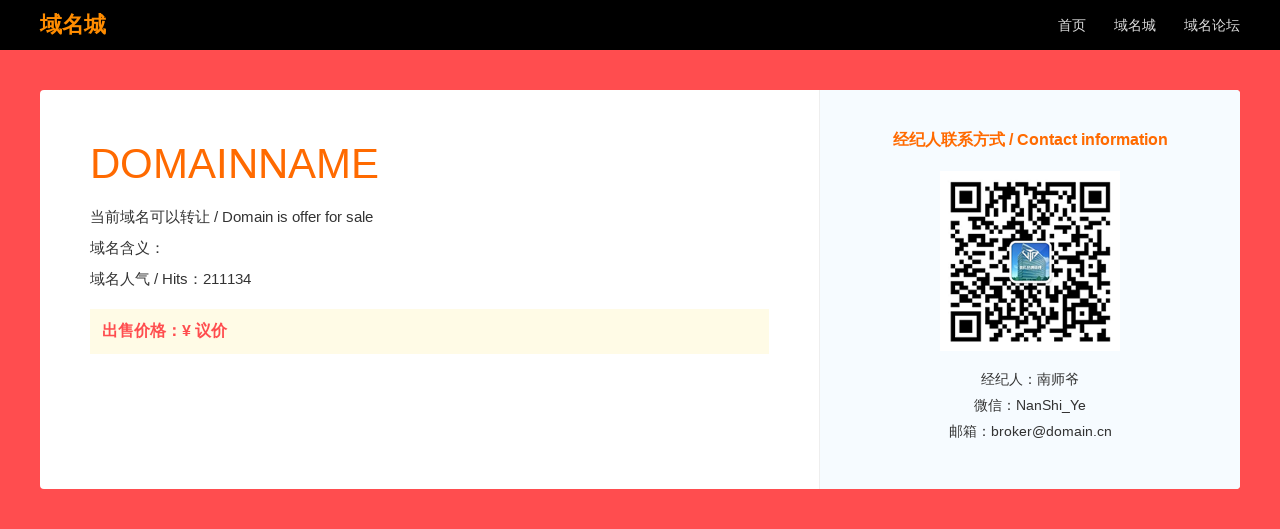

--- FILE ---
content_type: text/html
request_url: http://feeds.com.cn/
body_size: 4286
content:
<!DOCTYPE html>
<html lang="zh-CN">
<head>
  <meta charset="UTF-8" />
  <meta name="viewport" content="width=device-width, initial-scale=1.0" />
  <title>域名 - 域名出售</title>
  <style>
    * { box-sizing: border-box; margin: 0; padding: 0; }
    body { font-family: -apple-system, BlinkMacSystemFont, "Segoe UI", Roboto, "Helvetica Neue", Arial, sans-serif; background: #ff4d4f; color: #333; }
    a { text-decoration: none; color: inherit; }

    /* 顶部导航 */
    .topbar {
      background: #000;
      color: #fff;
      height: 50px;
      display: flex;
      align-items: center;
      justify-content: space-between;
      padding: 0 40px;
    }
    .logo {
      font-size: 22px;
      font-weight: bold;
      color: #ff8c00;
    }
    .nav a {
      margin-left: 24px;
      font-size: 14px;
      color: #ddd;
    }

    /* 主体容器 */
    .wrapper {
      max-width: 1200px;
      margin: 40px auto;
      background: #fff;
      display: flex;
      border-radius: 4px;
      overflow: hidden;
    }

    /* 左侧域名信息 */
    .domain-info {
      flex: 2;
      padding: 50px;
    }
    .domain-name {
      font-size: 42px;
      color: #ff6a00;
      margin-bottom: 20px;
    }
    .domain-info p {
      font-size: 15px;
      margin-bottom: 12px;
    }
    .price {
      margin-top: 20px;
      padding: 12px;
      background: #fffbe6;
      color: #ff4d4f;
      font-weight: bold;
    }

    /* 右侧联系方式 */
    .contact {
      flex: 1;
      background: #f6fbff;
      padding: 40px;
      text-align: center;
      border-left: 1px solid #eee;
    }
    .contact h3 {
      font-size: 16px;
      margin-bottom: 20px;
      color: #ff6a00;
    }
    .qr {
      width: 180px;
      height: 180px;
      margin: 0 auto 20px;
      background: #ddd;
      display: flex;
      align-items: center;
      justify-content: center;
      color: #666;
      font-size: 14px;
    }
    .qr img {
      max-width: 100%;
      max-height: 100%;
    }
    .contact p {
      font-size: 14px;
      margin-bottom: 8px;
    }

    /* 推荐域名 */
    .recommend {
      max-width: 1200px;
      margin: 40px auto 80px;
    }
    .recommend h2 {
      color: #fff;
      text-align: center;
      margin-bottom: 30px;
      font-size: 22px;
    }
    .grid {
      display: grid;
      grid-template-columns: repeat(4, 1fr);
      gap: 20px;
    }
    .card {
      background: #fff;
      padding: 20px;
      border-radius: 4px;
      text-align: center;
    }
    .card h4 {
      font-size: 18px;
      margin-bottom: 8px;
    }
    .card p {
      font-size: 13px;
      color: #888;
      margin-bottom: 16px;
    }
    .card .price-tag {
      font-size: 20px;
      color: #ff6a00;
      font-weight: bold;
      margin-bottom: 12px;
    }
    .card button {
      border: 1px solid #ddd;
      background: #fff;
      padding: 6px 14px;
      cursor: pointer;
      border-radius: 3px;
    }

    @media (max-width: 900px) {
      .wrapper { flex-direction: column; }
      .grid { grid-template-columns: repeat(2, 1fr); }
    }
    @media (max-width: 500px) {
      .grid { grid-template-columns: 1fr; }
      .topbar { flex-direction: column; height: auto; padding: 10px; }
    }
  </style>
</head>
<body>

  <!-- 顶部导航 -->
  <div class="topbar">
    <div class="logo">域名城</div>
    <div class="nav">
      <a href="#">首页</a>
      <a href="https://www.domain.cn">域名城</a>
      <a href="https://club.domain.cn">域名论坛</a>
    </div>
  </div>

  <!-- 域名信息 -->
  <div class="wrapper">
    <div class="domain-info">
      <div class="domain-name">DOMAINNAME</div>
      <p>当前域名可以转让 / Domain is offer for sale</p>
      <p>域名含义：</p>
      <p>域名人气 / Hits：211134</p>
      <div class="price">出售价格：¥ 议价</div>
    </div>
    <div class="contact">
      <h3>经纪人联系方式 / Contact information</h3>
      <div class="qr" id="qr-container"> <img src="img/qrcode1.png" alt="二维码"></div>
      <p id="agent-name">经纪人：千秋大业</p>
      <p id="agent-wechat">微信：Qianqiu_Ye</p>
      <p id="agent-email">邮箱：domaincn188@domain.cn</p>
    </div>
  </div>
  <script src="contact-random.js"></script>


</body>
</html>
